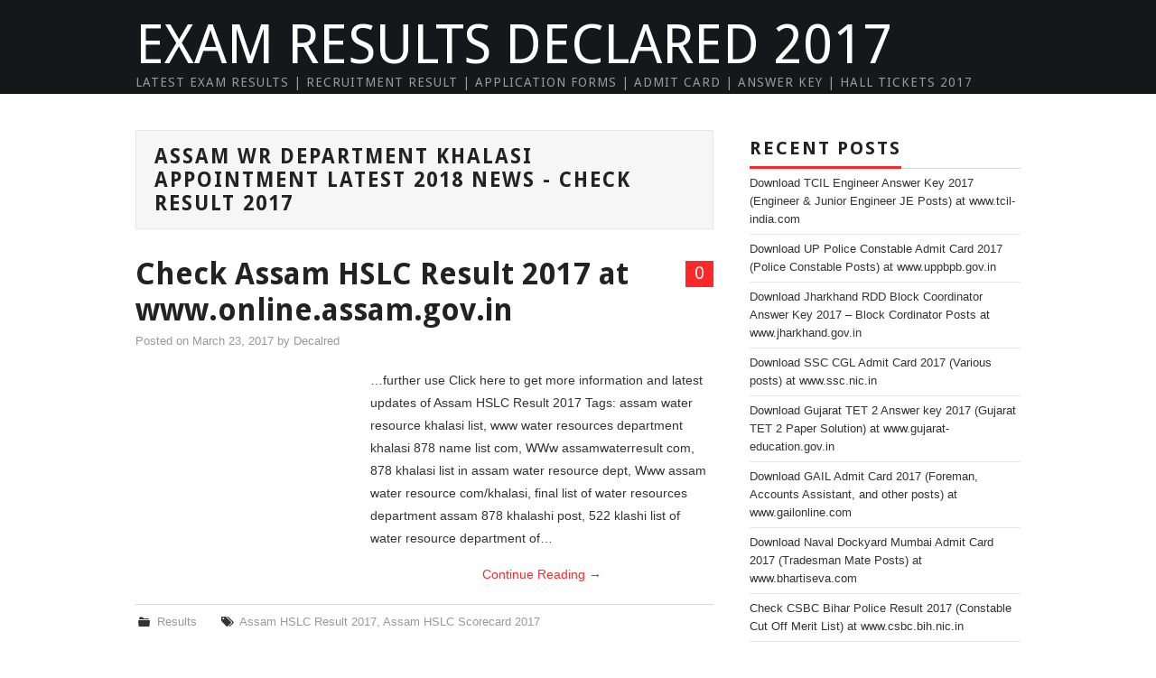

--- FILE ---
content_type: text/html; charset=utf-8
request_url: https://examresultsdeclared.in/2016/assam-wr-department-khalasi-appointment-latest-2018-news/
body_size: 8639
content:
<!DOCTYPE html>
<html lang="en-US">
<head>
  <title>Assam Wr Department Khalasi Appointment Latest 2018 News | Exam Results Declared 2017</title>
  <meta charset="utf-8">
  <meta name="viewport" content="width=device-width">
  <link rel="profile" href="https://gmpg.org/xfn/11">
  <link rel="pingback" href="/xmlrpc.php">
  <link rel="dns-prefetch" href="//s0.wp.com">
  <link rel="dns-prefetch" href="//s.gravatar.com">
  <link rel="dns-prefetch" href="//fonts.googleapis.com">
  <link rel="dns-prefetch" href="//s.w.org">
  <link rel="alternate" type="application/rss+xml" title="Exam Results Declared 2017 » Feed" href="/feed/">
  <link rel="alternate" type="application/rss+xml" title="Exam Results Declared 2017 » Comments Feed" href="/comments/feed/">
  <link rel="alternate" type="application/rss+xml" title="Exam Results Declared 2017 » Search Results for “assam wr department khalasi appointment latest 2018 news” Feed" href="/2016/assam+wr+department+khalasi+appointment+latest+2018+news/feed/rss2/">
  <script type="text/javascript">
                        window._wpemojiSettings = {"baseUrl":"https:\/\/s.w.org\/images\/core\/emoji\/2.3\/72x72\/","ext":".png","svgUrl":"https:\/\/s.w.org\/images\/core\/emoji\/2.3\/svg\/","svgExt":".svg","source":{"concatemoji":"http:\/\/examresultsdeclared.in\/wp-includes\/js\/wp-emoji-release.min.js"}};
                        !function(a,b,c){function d(a){var b,c,d,e,f=String.fromCharCode;if(!k||!k.fillText)return!1;switch(k.clearRect(0,0,j.width,j.height),k.textBaseline="top",k.font="600 32px Arial",a){case"flag":return k.fillText(f(55356,56826,55356,56819),0,0),b=j.toDataURL(),k.clearRect(0,0,j.width,j.height),k.fillText(f(55356,56826,8203,55356,56819),0,0),c=j.toDataURL(),b!==c&&(k.clearRect(0,0,j.width,j.height),k.fillText(f(55356,57332,56128,56423,56128,56418,56128,56421,56128,56430,56128,56423,56128,56447),0,0),b=j.toDataURL(),k.clearRect(0,0,j.width,j.height),k.fillText(f(55356,57332,8203,56128,56423,8203,56128,56418,8203,56128,56421,8203,56128,56430,8203,56128,56423,8203,56128,56447),0,0),c=j.toDataURL(),b!==c);case"emoji4":return k.fillText(f(55358,56794,8205,9794,65039),0,0),d=j.toDataURL(),k.clearRect(0,0,j.width,j.height),k.fillText(f(55358,56794,8203,9794,65039),0,0),e=j.toDataURL(),d!==e}return!1}function e(a){var c=b.createElement("script");c.src=a,c.defer=c.type="text/javascript",b.getElementsByTagName("head")[0].appendChild(c)}var f,g,h,i,j=b.createElement("canvas"),k=j.getContext&&j.getContext("2d");for(i=Array("flag","emoji4"),c.supports={everything:!0,everythingExceptFlag:!0},h=0;h<i.length;h++)c.supports[i[h]]=d(i[h]),c.supports.everything=c.supports.everything&&c.supports[i[h]],"flag"!==i[h]&&(c.supports.everythingExceptFlag=c.supports.everythingExceptFlag&&c.supports[i[h]]);c.supports.everythingExceptFlag=c.supports.everythingExceptFlag&&!c.supports.flag,c.DOMReady=!1,c.readyCallback=function(){c.DOMReady=!0},c.supports.everything||(g=function(){c.readyCallback()},b.addEventListener?(b.addEventListener("DOMContentLoaded",g,!1),a.addEventListener("load",g,!1)):(a.attachEvent("onload",g),b.attachEvent("onreadystatechange",function(){"complete"===b.readyState&&c.readyCallback()})),f=c.source||{},f.concatemoji?e(f.concatemoji):f.wpemoji&&f.twemoji&&(e(f.twemoji),e(f.wpemoji)))}(window,document,window._wpemojiSettings);
  </script>
  <style type="text/css">
  img.wp-smiley,
  img.emoji {
        display: inline !important;
        border: none !important;
        box-shadow: none !important;
        height: 1em !important;
        width: 1em !important;
        margin: 0 .07em !important;
        vertical-align: -0.1em !important;
        background: none !important;
        padding: 0 !important;
  }
  </style>
  <link rel="stylesheet" id="athemes-headings-fonts-css" href="//fonts.googleapis.com/css?family=Droid+Sans%3A400%2C700&ver=4.8.5" type="text/css" media="all">
  <link rel="stylesheet" id="athemes-glyphs-css" href="/wp-content/themes/hiero/css/athemes-glyphs.css" type="text/css" media="all">
  <link rel="stylesheet" id="athemes-bootstrap-css" href="/wp-content/themes/hiero/css/bootstrap.min.css" type="text/css" media="all">
  <link rel="stylesheet" id="athemes-style-css" href="/wp-content/themes/hiero/style.css" type="text/css" media="all">
  <style id="athemes-style-inline-css" type="text/css">
  a, #main-navigation .sf-menu > ul > li:hover:after, #main-navigation .sf-menu > ul > li.sfHover:after, #main-navigation .sf-menu > ul > li.current_page_item:after, #main-navigation .sf-menu > ul > li.current-menu-item:after, .entry-title a:hover, .comment-list li.comment .comment-author .fn a:hover, .comment-list li.comment .reply a, .widget li a:hover, .site-extra .widget li a:hover, .site-extra .widget_athemes_social_icons li a:hover [class^="ico-"]:before, .site-footer a:hover { color: ; }
  button:hover, a.button:hover, input[type="button"]:hover, .widget-title span, input[type="reset"]:hover, input[type="submit"]:hover { border-color: ; }
  button:hover, a.button:hover, .widget_athemes_social_icons li a:hover [class^="ico-"]:before, input[type="button"]:hover, .widget_athemes_tabs .widget-tab-nav li.active a, input[type="reset"]:hover, .comments-link a, .site-content [class*="navigation"] a:hover, input[type="submit"]:hover, #main-navigation li:hover ul, #main-navigation li.sfHover ul, #main-navigation li a:hover, #main-navigation li.sfHover > a, #main-navigation li.current_page_item > a, #main-navigation li.current-menu-item > a, #main-navigation li.current-menu-parent > a, #main-navigation li.current-page-parent > a, #main-navigation li.current-page-ancestor > a, #main-navigation li.current_page_ancestor > a { background: ; }
  .site-title a { color: ; }
  .site-description { color: ; }
  .entry-title, .entry-title a { color: ; }
  body { color: ; }
  a.button, h1, h2, h3, h4, h5, h6, button, input[type="button"], input[type="reset"], input[type="submit"], .site-title, .site-description, #main-navigation li a, .nav-open, .nav-close, .comments-link a, .author-info .author-links a, .site-content [class*="navigation"] a, .comment-list li.comment .comment-author .fn, .comment-list li.comment .reply a, #commentform label, .widget_athemes_tabs .widget-tab-nav li a { font-family: Droid Sans; }

  </style>
  <link rel="stylesheet" id="jetpack_css-css" href="/wp-content/plugins/jetpack/css/jetpack.css" type="text/css" media="all">
  <script type="text/javascript" src="/wp-includes/js/jquery/jquery.js"></script>
  <script type="text/javascript" src="/wp-includes/js/jquery/jquery-migrate.min.js"></script>
  <script type="text/javascript" src="/wp-content/themes/hiero/js/bootstrap.min.js"></script>
  <script type="text/javascript" src="/wp-content/themes/hiero/js/superfish.js"></script>
  <script type="text/javascript" src="/wp-content/themes/hiero/js/supersubs.js"></script>
  <script type="text/javascript" src="/wp-content/themes/hiero/js/settings.js"></script>
  <link rel="https://api.w.org/" href="/wp-json/">
  <link rel="EditURI" type="application/rsd+xml" title="RSD" href="/xmlrpc.php">
  <link rel="wlwmanifest" type="application/wlwmanifest+xml" href="/wp-includes/wlwmanifest.xml">
  <link rel="dns-prefetch" href="//v0.wordpress.com">
  <style type="text/css">
  img#wpstats{display:none}
  </style>
</head>
<body class="search search-results group-blog">  <ins data-ad-channel="b1abb8ba140ddacf357f0dd10203906a" data-biqdiq-init></ins>

  <header id="masthead" class="site-header" role="banner">
    <div class="clearfix container">
      <div class="site-branding">
        <div class="site-title">
          <a href="/" title="Exam Results Declared 2017" rel="home">Exam Results Declared 2017</a>
        </div>
        <div class="site-description">
          Latest Exam Results | Recruitment Result | Application Forms | Admit Card | Answer Key | Hall Tickets 2017
        </div>
      </div>
    </div>
  </header>
  <div id="main" class="site-main">
    <div class="clearfix container">
      <section id="primary" class="content-area">
        <div id="content" class="site-content" role="main">
          <header class="page-header">
            <h1 class="page-title"><span>Assam Wr Department Khalasi Appointment Latest 2018 News - Check Result 2017</span></h1>
          </header>
          <article id="post-3763" class="clearfix post-3763 post type-post status-publish format-standard hentry category-results tag-assam-hslc-result-2017 tag-assam-hslc-scorecard-2017">
            <header class="clearfix entry-header">
              <span class="comments-link"><a href="/check-assam-hslc-result-2017-at-www-online-assam-gov-in/#respond" rel="nofollow">0</a></span>
              <h2 class="entry-title"><a href="/check-assam-hslc-result-2017-at-www-online-assam-gov-in/" rel="bookmark">Check Assam HSLC Result 2017 at www.online.assam.gov.in</a></h2>
              <div class="entry-meta">
                <span class="posted-on">Posted on <a href="/check-assam-hslc-result-2017-at-www-online-assam-gov-in/" title="10:22 am" rel="bookmark"><time class="entry-date published updated" datetime="2017-03-23T10:22:21+00:00">March 23, 2017</time></a></span> <span class="byline">by <span class="author vcard">Decalred</span></span>
              </div>
            </header>
            <div class="entry-summary">
              <p>…further use Click here to get more information and latest updates of Assam HSLC Result 2017 Tags: assam water resource khalasi list, www water resources department khalasi 878 name list com, WWw assamwaterresult com, 878 khalasi list in assam water resource dept, Www assam water resource com/khalasi, final list of water resources department assam 878 khalashi post, 522 klashi list of water resource department of… <a href="/check-assam-hslc-result-2017-at-www-online-assam-gov-in/" class="more-link">Continue Reading <span class="meta-nav">→</span></a></p>
            </div>
            <footer class="entry-meta entry-footer">
              <span class="cat-links"><i class="ico-folder"></i> <a href="/category/results/" rel="category tag">Results</a></span> <span class="tags-links"><i class="ico-tags"></i> <a href="/tag/assam-hslc-result-2017/" rel="nofollow tag">Assam HSLC Result 2017</a>, <a href="/tag/assam-hslc-scorecard-2017/" rel="nofollow tag">Assam HSLC Scorecard 2017</a></span>
            </footer>
          </article>
          <article id="post-2289" class="clearfix post-2289 post type-post status-publish format-standard has-post-thumbnail hentry category-exam-results tag-ahsec-12th-result-2016 tag-assam-board-12th-class-result-2016 tag-assam-board-12th-result-2016 tag-assam-board-hs-result-2016">
            <header class="clearfix entry-header">
              <span class="comments-link"><a href="/assam-board-hs-result-2016/#respond" rel="nofollow">0</a></span>
              <h2 class="entry-title"><a href="/assam-board-hs-result-2016/" rel="bookmark">www.ahsec.nic.in, Assam Board HS Result 2016</a></h2>
              <div class="entry-meta">
                <span class="posted-on">Posted on <a href="/assam-board-hs-result-2016/" title="8:19 am" rel="bookmark"><time class="entry-date published updated" datetime="2016-04-26T08:19:51+00:00">April 26, 2016</time></a></span> <span class="byline">by <span class="author vcard">David Johnson</span></span>
              </div>
            </header>
            <div class="entry-thumbnail">
              <a href="/assam-board-hs-result-2016/" title="www.ahsec.nic.in, Assam Board HS Result 2016"><img width="250" height="175" src="/wp-content/uploads/2016/04/Assam-board-12th-result-2016-250x175.jpg" class="attachment-thumb-featured size-thumb-featured wp-post-image" alt=""></a>
            </div>
            <div class="entry-summary">
              <p>…2016, Assam AHSEC Business Result 2016 and also Assam 12th Class Science Result 2016. Even more info they can inspect our page as well as board site. Candidates that obtain any issue checking their arise from board’s internet site (ahsec.nic.in) will certainly able to check Assam Board HS Result 2016 away. Tags: List of khalasi jobs in assam water resource department, wbprimaryresult, ntt result 2017,… <a href="/assam-board-hs-result-2016/" class="more-link">Continue Reading <span class="meta-nav">→</span></a></p>
            </div>
            <footer class="entry-meta entry-footer">
              <span class="cat-links"><i class="ico-folder"></i> <a href="/category/exam-results/" rel="category tag">Exam Results</a></span> <span class="tags-links"><i class="ico-tags"></i> <a href="/tag/ahsec-12th-result-2016/" rel="nofollow tag">ahsec 12th result 2016</a>, <a href="/tag/assam-board-12th-class-result-2016/" rel="nofollow tag">assam board 12th class result 2016</a>, <a href="/tag/assam-board-12th-result-2016/" rel="nofollow tag">assam board 12th result 2016</a>, <a href="/tag/assam-board-hs-result-2016/" rel="nofollow tag">Assam board hs result 2016</a></span>
            </footer>
          </article>
          <article id="post-3573" class="clearfix post-3573 post type-post status-publish format-standard has-post-thumbnail hentry category-admit-card tag-assam-authorities-admit-card-2017 tag-department-of-assam tag-selection-process tag-www-assampolice-gov-in">
            <header class="clearfix entry-header">
              <span class="comments-link"><a href="/assam-authorities-admit-card-2017-www-assampolice-gov-in/#respond" rel="nofollow">0</a></span>
              <h2 class="entry-title"><a href="/assam-authorities-admit-card-2017-www-assampolice-gov-in/" rel="bookmark">Assam Authorities Admit Card 2017 – www.assampolice.gov.in</a></h2>
              <div class="entry-meta">
                <span class="posted-on">Posted on <a href="/assam-authorities-admit-card-2017-www-assampolice-gov-in/" title="12:25 pm" rel="bookmark"><time class="entry-date published updated" datetime="2017-01-11T12:25:08+00:00">January 11, 2017</time></a></span> <span class="byline">by <span class="author vcard">Amrutha</span></span>
              </div>
            </header>
            <div class="entry-thumbnail">
              <a href="/assam-authorities-admit-card-2017-www-assampolice-gov-in/" title="Assam Authorities Admit Card 2017 – www.assampolice.gov.in"><img width="199" height="175" src="/wp-content/uploads/2017/01/assam11-199x175.png" class="attachment-thumb-featured size-thumb-featured wp-post-image" alt="assam11"></a>
            </div>
            <div class="entry-summary">
              <p>…certified test facilities in India. Department of Assam Police Constable Examination Call Letter 2017. All qualified prospects who are looked for Division of Assam Police Constable Jailor jobs will be requested get their Hall Ticket of Assam Authorities Constable Exam 2017. Written examination will certainly be relied upon to be arranged in upcoming months. Every used candidates will take an image duplicate of their Assam… <a href="/assam-authorities-admit-card-2017-www-assampolice-gov-in/" class="more-link">Continue Reading <span class="meta-nav">→</span></a></p>
            </div>
            <footer class="entry-meta entry-footer">
              <span class="cat-links"><i class="ico-folder"></i> <a href="/category/admit-card/" rel="category tag">Admit Card</a></span> <span class="tags-links"><i class="ico-tags"></i> Assam Authorities Admit Card 2017, Department of Assam, <a href="/tag/selection-process/" rel="nofollow tag">Selection Process</a>, <a href="/tag/www-assampolice-gov-in/" rel="nofollow tag">www.assampolice.gov.in.</a></span>
            </footer>
          </article>
          <article id="post-1492" class="clearfix post-1492 post type-post status-publish format-standard has-post-thumbnail hentry category-admit-card tag-assam-cops-constable-test-admit-card-2016 tag-assam-police-constable-admit-card-2016 tag-how-you-can-download-assam-police-si-admit-card-2016 tag-www-assampolice-gov-in">
            <header class="clearfix entry-header">
              <span class="comments-link"><a href="/assam-police-constable-admit-card-2016-www-assampolice-gov-in/#respond" rel="nofollow">0</a></span>
              <h2 class="entry-title"><a href="/assam-police-constable-admit-card-2016-www-assampolice-gov-in/" rel="bookmark">Assam Police Constable Admit Card 2016 – www.assampolice.gov.in.</a></h2>
              <div class="entry-meta">
                <span class="posted-on">Posted on <a href="/assam-police-constable-admit-card-2016-www-assampolice-gov-in/" title="6:17 am" rel="bookmark"><time class="entry-date published updated" datetime="2016-02-24T06:17:00+00:00">February 24, 2016</time></a></span> <span class="byline">by <span class="author vcard">Amrutha</span></span>
              </div>
            </header>
            <div class="entry-thumbnail">
              <a href="/assam-police-constable-admit-card-2016-www-assampolice-gov-in/" title="Assam Police Constable Admit Card 2016 – www.assampolice.gov.in."><img width="250" height="175" src="/wp-content/uploads/2016/02/Assam-Police-250x175.gif" class="attachment-thumb-featured size-thumb-featured wp-post-image" alt=""></a>
            </div>
            <div class="entry-summary">
              <p>…and Date of Birth. Click on obtain confess card button. Confess Card will certainly be displayed on the display. Take a hard copy of the Hall Ticket. Tags: admit card covdo assam police, wbppolice, manipur police constable recruitment 2013, APPOINTMENT LIST OF 878 POST KHALASI IN ASSAM WATER RESOURCE DEPARTMENT – CHECK RESULT 2017, www jkp police gov waiting list in, Assam police job2018 requiremebts… <a href="/assam-police-constable-admit-card-2016-www-assampolice-gov-in/" class="more-link">Continue Reading <span class="meta-nav">→</span></a></p>
            </div>
            <footer class="entry-meta entry-footer">
              <span class="cat-links"><i class="ico-folder"></i> <a href="/category/admit-card/" rel="category tag">Admit Card</a></span> <span class="tags-links"><i class="ico-tags"></i> <a href="/tag/assam-cops-constable-test-admit-card-2016/" rel="nofollow tag">Assam Cops Constable Test Admit Card 2016</a>, <a href="/tag/assam-police-constable-admit-card-2016/" rel="nofollow tag">Assam Police Constable Admit Card 2016</a>, <a href="/tag/how-you-can-download-assam-police-si-admit-card-2016/" rel="nofollow tag">How you can Download Assam Police SI Admit Card 2016</a>, <a href="/tag/www-assampolice-gov-in/" rel="nofollow tag">www.assampolice.gov.in.</a></span>
            </footer>
          </article>
          <article id="post-598" class="clearfix post-598 post type-post status-publish format-standard has-post-thumbnail hentry category-recruitment tag-2564-constable-posts tag-assam-authorities-recruitment-2016 tag-on-line-application tag-www-assampolice-gov-in">
            <header class="clearfix entry-header">
              <span class="comments-link"><a href="/assam-cops-constable-recruitment-2016-www-assampolice-gov-in/#respond" rel="nofollow">0</a></span>
              <h2 class="entry-title"><a href="/assam-cops-constable-recruitment-2016-www-assampolice-gov-in/" rel="bookmark">Assam Cops Constable Recruitment 2016 – www.assampolice.gov.in.</a></h2>
              <div class="entry-meta">
                <span class="posted-on">Posted on <a href="/assam-cops-constable-recruitment-2016-www-assampolice-gov-in/" title="5:59 am" rel="bookmark"><time class="entry-date published updated" datetime="2015-12-11T05:59:58+00:00">December 11, 2015</time></a></span> <span class="byline">by <span class="author vcard">Amrutha</span></span>
              </div>
            </header>
            <div class="entry-thumbnail">
              <a href="/assam-cops-constable-recruitment-2016-www-assampolice-gov-in/" title="Assam Cops Constable Recruitment 2016 – www.assampolice.gov.in."></a>
            </div>
            <div class="entry-summary">
              <p>…Assam Authorities Recruitment 2016 ,on-line application , 2564 constable posts , www.assampolice.gov.in. Assam Cops Constable Recruitment 2016 High command of Assam Police Department has actually released employment notification for selection of eligible personnel for Constable vacancies in various division of DEF, SB, APRO, F&ES and also SDRF on its official site www.assampolice.gov.in. Currently all certified prospects are invited to fill up online application form… <a href="/assam-cops-constable-recruitment-2016-www-assampolice-gov-in/" class="more-link">Continue Reading <span class="meta-nav">→</span></a></p>
            </div>
            <footer class="entry-meta entry-footer">
              <span class="cat-links"><i class="ico-folder"></i> <a href="/category/recruitment/" rel="category tag">Recruitment</a></span> <span class="tags-links"><i class="ico-tags"></i> 2564 constable posts, Assam Authorities Recruitment 2016, <a href="/tag/on-line-application/" rel="nofollow tag">on-line application</a>, <a href="/tag/www-assampolice-gov-in/" rel="nofollow tag">www.assampolice.gov.in.</a></span>
            </footer>
          </article>
          <article id="post-3629" class="clearfix post-3629 post type-post status-publish format-standard has-post-thumbnail hentry category-recruitment tag-age-limit tag-pay-range tag-qualification tag-selection-process tag-telanganatspsc-forest-department-recruitment-2017 tag-www-forests-telangana-gov-in">
            <header class="clearfix entry-header">
              <span class="comments-link"><a href="/telanganatspsc-forest-department-recruitment-2017-www-forests-telangana-gov-in/#respond" rel="nofollow">0</a></span>
              <h2 class="entry-title"><a href="/telanganatspsc-forest-department-recruitment-2017-www-forests-telangana-gov-in/" rel="bookmark">Telangana(TSPSC) Forest Department Recruitment 2017 – www.forests.telangana.gov.in.</a></h2>
              <div class="entry-meta">
                <span class="posted-on">Posted on <a href="/telanganatspsc-forest-department-recruitment-2017-www-forests-telangana-gov-in/" title="11:55 am" rel="bookmark"><time class="entry-date published updated" datetime="2017-01-17T11:55:22+00:00">January 17, 2017</time></a></span> <span class="byline">by <span class="author vcard">Amrutha</span></span>
              </div>
            </header>
            <div class="entry-thumbnail">
              <a href="/telanganatspsc-forest-department-recruitment-2017-www-forests-telangana-gov-in/" title="Telangana(TSPSC) Forest Department Recruitment 2017 – www.forests.telangana.gov.in."><img width="250" height="175" src="/wp-content/uploads/2017/01/telanganalogo-250x175.png" class="attachment-thumb-featured size-thumb-featured wp-post-image" alt="telanganalogo"></a>
            </div>
            <div class="entry-summary">
              <p>…Rs.150/- for scheduled classification candidates for each messages. The Payment of Prescribed charge could be Done Online Through Credit Card/ Debit card Promoted in the Site or the Candidates can go to mee-seva/ TS Online Centers. Telangana Forest Division Exam Syllabus, Pattern 2017 The candidates will certainly be educated concerning this Telangana Woodland Department Examination Syllabus and exam patterns immediately via various other write-ups. Telangana… <a href="/telanganatspsc-forest-department-recruitment-2017-www-forests-telangana-gov-in/" class="more-link">Continue Reading <span class="meta-nav">→</span></a></p>
            </div>
            <footer class="entry-meta entry-footer">
              <span class="cat-links"><i class="ico-folder"></i> <a href="/category/recruitment/" rel="category tag">Recruitment</a></span> <span class="tags-links"><i class="ico-tags"></i> <a href="/tag/age-limit/" rel="nofollow tag">Age Limit</a>, <a href="/tag/pay-range/" rel="nofollow tag">Pay Range</a>, <a href="/tag/qualification/" rel="nofollow tag">Qualification</a>, <a href="/tag/selection-process/" rel="nofollow tag">Selection Process</a>, <a href="/tag/telanganatspsc-forest-department-recruitment-2017/" rel="nofollow tag">Telangana(TSPSC) Forest Department Recruitment 2017</a>, <a href="/tag/www-forests-telangana-gov-in/" rel="nofollow tag">www.forests.telangana.gov.in.</a></span>
            </footer>
          </article>
          <article id="post-953" class="clearfix post-953 post type-post status-publish format-standard has-post-thumbnail hentry category-admit-card tag-assam-psc-apsc tag-assam-psc-admit-card-2016 tag-assam-psc-information-in-short tag-www-apsc-nic-in">
            <header class="clearfix entry-header">
              <span class="comments-link"><a href="/assam-psc-admit-card-2016-www-apsc-nic-in/#respond" rel="nofollow">0</a></span>
              <h2 class="entry-title"><a href="/assam-psc-admit-card-2016-www-apsc-nic-in/" rel="bookmark">Assam PSC Admit Card 2016 – www.apsc.nic.in.</a></h2>
              <div class="entry-meta">
                <span class="posted-on">Posted on <a href="/assam-psc-admit-card-2016-www-apsc-nic-in/" title="5:58 am" rel="bookmark"><time class="entry-date published updated" datetime="2016-01-12T05:58:57+00:00">January 12, 2016</time></a></span> <span class="byline">by <span class="author vcard">Amrutha</span></span>
              </div>
            </header>
            <div class="entry-thumbnail">
              <a href="/assam-psc-admit-card-2016-www-apsc-nic-in/" title="Assam PSC Admit Card 2016 – www.apsc.nic.in."></a>
            </div>
            <div class="entry-summary">
              <p>…Assam PSC Admit Card 2016 ,Assam PSC (APSC ) ,Assam PSC Information in Short ,www.apsc.nic.in. Assam PSC Admit Card 2016 Assam Public Service Payment (Assam PSC) has recently Published a Notice Pertaining to admit card for participating in the examination for the post of Asstt Attention Police officer, Research study Asst & AE. Many applicants are effectively Submits their Application And also Now They… <a href="/assam-psc-admit-card-2016-www-apsc-nic-in/" class="more-link">Continue Reading <span class="meta-nav">→</span></a></p>
            </div>
            <footer class="entry-meta entry-footer">
              <span class="cat-links"><i class="ico-folder"></i> <a href="/category/admit-card/" rel="category tag">Admit Card</a></span> <span class="tags-links"><i class="ico-tags"></i> Assam PSC (APSC ), Assam PSC Admit Card 2016, Assam PSC Information in Short, <a href="/tag/www-apsc-nic-in/" rel="nofollow tag">www.apsc.nic.in.</a></span>
            </footer>
          </article>
          <article id="post-4275" class="clearfix post-4275 post type-post status-publish format-standard has-post-thumbnail hentry category-admit-card tag-pnrd-assam-rozgar-sahayak-admit-card-2017 tag-pnrd-assam-rozgar-sahayak-call-letter-2017 tag-pnrd-assam-rozgar-sahayak-permission-letter-2017">
            <header class="clearfix entry-header">
              <span class="comments-link"><a href="/pnrd-assam-rozgar-sahayak-admit-card-2017/#respond" rel="nofollow">0</a></span>
              <h2 class="entry-title"><a href="/pnrd-assam-rozgar-sahayak-admit-card-2017/" rel="bookmark">Download PNRD Assam Rozgar Sahayak Admit Card 2017 (3787 Posts) at www.pnrdassam.nic.in</a></h2>
              <div class="entry-meta">
                <span class="posted-on">Posted on <a href="/pnrd-assam-rozgar-sahayak-admit-card-2017/" title="9:43 am" rel="bookmark"><time class="entry-date published updated" datetime="2017-09-20T09:43:26+00:00">September 20, 2017</time></a></span> <span class="byline">by <span class="author vcard">Decalred</span></span>
              </div>
            </header>
            <div class="entry-thumbnail">
              <a href="/pnrd-assam-rozgar-sahayak-admit-card-2017/" title="Download PNRD Assam Rozgar Sahayak Admit Card 2017 (3787 Posts) at www.pnrdassam.nic.in"><img width="250" height="175" src="/wp-content/uploads/2017/09/Panchayat-and-Rural-Development-Assam-250x175.jpg" class="attachment-thumb-featured size-thumb-featured wp-post-image" alt="Panchayat and Rural Development Assam"></a>
            </div>
            <div class="entry-summary">
              <p>…the call letter at the time of the exam as it is like an identity card which they have to show at the time of the exam. PNRD Assam Rozgar Sahayak Admit Card 2017: More Details Name of the Department: Panchayat and Rural Development Assam Name of the Exam: PNRD Exam Date of the Exam: November 2017 Release Date of Admit Card: October/November 2017 Release… <a href="/pnrd-assam-rozgar-sahayak-admit-card-2017/" class="more-link">Continue Reading <span class="meta-nav">→</span></a></p>
            </div>
            <footer class="entry-meta entry-footer">
              <span class="cat-links"><i class="ico-folder"></i> <a href="/category/admit-card/" rel="category tag">Admit Card</a></span> <span class="tags-links"><i class="ico-tags"></i> PNRD Assam Rozgar Sahayak Admit Card 2017, PNRD Assam Rozgar Sahayak Call Letter 2017, PNRD Assam Rozgar Sahayak Permission Letter 2017</span>
            </footer>
          </article>
          <article id="post-1217" class="clearfix post-1217 post type-post status-publish format-standard has-post-thumbnail hentry category-recruitment tag-assam-tet-2016-application tag-assam-tet-2016-on-the-internet-application tag-notification-exam-day tag-rmsa-assam-graduate-instructor-notification-2016 tag-www-rmsaassam-in-application tag-www-rmsaassam-inwww-tetassam-com">
            <header class="clearfix entry-header">
              <span class="comments-link"><a href="/assam-tet-recruitment-2016-www-rmsaassam-inwww-tetassam-com/#respond" rel="nofollow">0</a></span>
              <h2 class="entry-title"><a href="/assam-tet-recruitment-2016-www-rmsaassam-inwww-tetassam-com/" rel="bookmark">Assam TET Recruitment 2016 – www.rmsaassam.in|www.tetassam.com</a></h2>
              <div class="entry-meta">
                <span class="posted-on">Posted on <a href="/assam-tet-recruitment-2016-www-rmsaassam-inwww-tetassam-com/" title="6:04 am" rel="bookmark"><time class="entry-date published updated" datetime="2016-02-02T06:04:56+00:00">February 2, 2016</time></a></span> <span class="byline">by <span class="author vcard">Amrutha</span></span>
              </div>
            </header>
            <div class="entry-thumbnail">
              <a href="/assam-tet-recruitment-2016-www-rmsaassam-inwww-tetassam-com/" title="Assam TET Recruitment 2016 – www.rmsaassam.in|www.tetassam.com"><img width="240" height="165" src="/wp-content/uploads/2016/02/assam-tet.jpg" class="attachment-thumb-featured size-thumb-featured wp-post-image" alt=""></a>
            </div>
            <div class="entry-summary">
              <p>…Assam TET 2016 Application, Notification & Exam Day , RMSA Assam Graduate Instructor Notification 2016, assam tet 2016 on the internet application , www.rmsaassam.in application ,www.rmsaassam.in|www.tetassam.com Assam TET Recruitment 2016 Assam Federal government of Department of School Education and learning, Sarva Shiksha Abhiyan has actually lately flowed a recruitment alert to select competent and skillful Hindi & Sanskrit Educator for 1618 readily available vacancies…. <a href="/assam-tet-recruitment-2016-www-rmsaassam-inwww-tetassam-com/" class="more-link">Continue Reading <span class="meta-nav">→</span></a></p>
            </div>
            <footer class="entry-meta entry-footer">
              <span class="cat-links"><i class="ico-folder"></i> <a href="/category/recruitment/" rel="category tag">Recruitment</a></span> <span class="tags-links"><i class="ico-tags"></i> Assam TET 2016 Application, assam tet 2016 on the internet application, Notification & Exam Day, RMSA Assam Graduate Instructor Notification 2016, www.rmsaassam.in application, www.rmsaassam.in|www.tetassam.com</span>
            </footer>
          </article>
          <article id="post-3084" class="clearfix post-3084 post type-post status-publish format-standard has-post-thumbnail hentry category-recruitment tag-age-limit tag-astc-assam-state-transport-corporation-recruitment-notification-2016 tag-pay-range tag-qualification tag-selection-process tag-www-assamstatetransportcorporation-com">
            <header class="clearfix entry-header">
              <span class="comments-link"><a href="/astc-assam-state-transport-corporation-recruitment-notification-2016-www-assamstatetransportcorporation-com/#respond" rel="nofollow">0</a></span>
              <h2 class="entry-title"><a href="/astc-assam-state-transport-corporation-recruitment-notification-2016-www-assamstatetransportcorporation-com/" rel="bookmark">ASTC (Assam State Transport Corporation) Recruitment Notification 2016 – www.assamstatetransportcorporation.com.</a></h2>
              <div class="entry-meta">
                <span class="posted-on">Posted on <a href="/astc-assam-state-transport-corporation-recruitment-notification-2016-www-assamstatetransportcorporation-com/" title="10:52 am" rel="bookmark"><time class="entry-date published updated" datetime="2016-11-30T10:52:20+00:00">November 30, 2016</time></a></span> <span class="byline">by <span class="author vcard">Amrutha</span></span>
              </div>
            </header>
            <div class="entry-thumbnail">
              <a href="/astc-assam-state-transport-corporation-recruitment-notification-2016-www-assamstatetransportcorporation-com/" title="ASTC (Assam State Transport Corporation) Recruitment Notification 2016 – www.assamstatetransportcorporation.com."></a>
            </div>
            <div class="entry-summary">
              <p>…government Department with 4 buses to run in between Guwahati and also Nagaon. Slowly the transport network of the department expanded throughout the state of Assam. The state transport division was converted to a company on 30 March 1970. All buses have the registration code AS-20. Overall No Of Articles: 04 blog posts. Classification: Accounts Administrations. Qualification: Candidates should have done Chartered Accountant or its… <a href="/astc-assam-state-transport-corporation-recruitment-notification-2016-www-assamstatetransportcorporation-com/" class="more-link">Continue Reading <span class="meta-nav">→</span></a></p>
            </div>
            <footer class="entry-meta entry-footer">
              <span class="cat-links"><i class="ico-folder"></i> <a href="/category/recruitment/" rel="category tag">Recruitment</a></span> <span class="tags-links"><i class="ico-tags"></i> <a href="/tag/age-limit/" rel="nofollow tag">Age Limit</a>, ASTC (Assam State Transport Corporation) Recruitment Notification 2016, <a href="/tag/pay-range/" rel="nofollow tag">Pay Range</a>, <a href="/tag/qualification/" rel="nofollow tag">Qualification</a>, <a href="/tag/selection-process/" rel="nofollow tag">Selection Process</a>, www.assamstatetransportcorporation.com.</span>
            </footer>
          </article>
          <nav role="navigation" id="nav-below" class="paging-navigation">
            <h1 class="screen-reader-text">Post navigation</h1>
            <div class="nav-previous">
              <span class="meta-nav"><i class="ico-left-open"></i></span> Older Articles
            </div>
          </nav>
        </div>
      </section>
      <div id="widget-area-2" class="site-sidebar widget-area" role="complementary">
        <aside id="recent-posts-3" class="widget widget_recent_entries">
          <h3 class="widget-title"><span>Recent Posts</span></h3>
          <ul>
            <li>
              <a href="/download-tcil-engineer-answer-key-2017-engineer-junior-engineer-je-posts-at-www-tcil-india-com/">Download TCIL Engineer Answer Key 2017 (Engineer & Junior Engineer JE Posts) at www.tcil-india.com</a>
            </li>
            <li>
              <a href="/up-police-constable-admit-card-2017/">Download UP Police Constable Admit Card 2017 (Police Constable Posts) at www.uppbpb.gov.in</a>
            </li>
            <li>
              <a href="/download-jharkhand-rdd-block-coordinator-answer-key-2017-block-cordinator-posts-at-www-jharkhand-gov-in/">Download Jharkhand RDD Block Coordinator Answer Key 2017 – Block Cordinator Posts at www.jharkhand.gov.in</a>
            </li>
            <li>
              <a href="/download-ssc-cgl-admit-card-2017-various-posts-at-www-ssc-nic-in/">Download SSC CGL Admit Card 2017 (Various posts) at www.ssc.nic.in</a>
            </li>
            <li>
              <a href="/download-gujarat-tet-2-answer-key-2017-gujarat-tet-2-paper-solution-at-www-gujarat-education-gov-in/">Download Gujarat TET 2 Answer key 2017 (Gujarat TET 2 Paper Solution) at www.gujarat-education.gov.in</a>
            </li>
            <li>
              <a href="/gail-admit-card-2017/">Download GAIL Admit Card 2017 (Foreman, Accounts Assistant, and other posts) at www.gailonline.com</a>
            </li>
            <li>
              <a href="/naval-dockyard-mumbai-admit-card-2017/">Download Naval Dockyard Mumbai Admit Card 2017 (Tradesman Mate Posts) at www.bhartiseva.com</a>
            </li>
            <li>
              <a href="/csbc-bihar-police-result-2017/">Check CSBC Bihar Police Result 2017 (Constable Cut Off Merit List) at www.csbc.bih.nic.in</a>
            </li>
            <li>
              <a href="/bihar-police-sub-inspector-admit-card-2017/">Download Bihar Police Sub Inspector Admit Card 2017 (Sub Inspector, Daroga posts) at www.bpssc.bih.nic.in</a>
            </li>
            <li>
              <a href="/dse-nagaland-graduate-teacher-result-2017/">Check DSE Nagaland Graduate Teacher Result 2017 (Graduate Teacher Posts) at www.nagaland.gov.in</a>
            </li>
          </ul>
        </aside>
        <aside id="categories-2" class="widget widget_categories">
          <h3 class="widget-title"><span>Categories</span></h3>
          <ul>
            <li class="cat-item cat-item-2">
              <a rel="nofollow" href="/category/admit-card/">Admit Card</a>
            </li>
            <li class="cat-item cat-item-3">
              <a rel="nofollow" href="/category/answer-key/">Answer Key</a>
            </li>
            <li class="cat-item cat-item-4">
              <a rel="nofollow" href="/category/application-forms/">Application Forms</a>
            </li>
            <li class="cat-item cat-item-2871">
              <a rel="nofollow" href="/category/exam-pattern/">exam pattern</a>
            </li>
            <li class="cat-item cat-item-1">
              <a rel="nofollow" href="/category/exam-results/">Exam Results</a>
            </li>
            <li class="cat-item cat-item-536">
              <a rel="nofollow" href="/category/exam-review/">Exam Review</a>
            </li>
            <li class="cat-item cat-item-161">
              <a rel="nofollow" href="/category/notification/">Notification</a>
            </li>
            <li class="cat-item cat-item-34">
              <a rel="nofollow" href="/category/recruitment/">Recruitment</a>
            </li>
            <li class="cat-item cat-item-197">
              <a rel="nofollow" href="/category/results/">Results</a>
            </li>
            <li class="cat-item cat-item-187">
              <a rel="nofollow" href="/category/syllabus/">Syllabus</a>
            </li>
            <li class="cat-item cat-item-343">
              <a rel="nofollow" href="/category/time-table/">Time Table</a>
            </li>
          </ul>
        </aside>
        <aside id="recent-search-terms" class="widget widget_recent_terms">
          <h3 class="widget-title"><span>Discussion</span></h3>
          <ul>
            <li>
              kolkata police 2nd merit list
            </li>
            <li>
              dpsc burdwan pay slip download
            </li>
            <li>
              बलौदाबाजार नवोदय वेटिंग 2017
            </li>
            <li>
              <a href="/2016/kolkata-police-constable-2nd-merit-list-2012/" title="kolkata police constable 2nd merit list 2012">kolkata police constable 2nd merit list 2012</a>
            </li>
            <li>
              <a href="/2016/kolkata-police-2nd-list-2015/" title="kolkata police 2nd list 2015">kolkata police 2nd list 2015</a>
            </li>
            <li>
              10 bord rijlt
            </li>
          </ul>
        </aside>
        
      </div>
    </div>
  </div>
  <footer id="colophon" class="site-footer" role="contentinfo">
    <div class="clearfix container">
      <div class="site-info">
        © 2018 Exam Results Declared 2017. All rights reserved.
      </div>
    </div>
  </footer>
  <div style="display:none"></div>
  <script type="text/javascript" src="https://s0.wp.com/wp-content/js/devicepx-jetpack.js"></script> 
  <script type="text/javascript" src="https://s.gravatar.com/js/gprofiles.js?ver=2018Janaa"></script> 
  <script type="text/javascript">


  /* <![CDATA[ */
  var WPGroHo = {"my_hash":""};
  /* ]]> */
  </script> 
  <script type="text/javascript" src="/wp-content/plugins/jetpack/modules/wpgroho.js"></script> 
  <script type="text/javascript" src="/wp-content/plugins/q2w3-fixed-widget/js/q2w3-fixed-widget.min.js"></script> 
  <script type="text/javascript" src="/wp-includes/js/wp-embed.min.js"></script> 
  <script type="text/javascript">


        _stq = window._stq || [];
        _stq.push([ 'view', {v:'ext',j:'1:4.3.1',blog:'91689676',post:'0',tz:'0',srv:'examresultsdeclared.in'} ]);
        _stq.push([ 'clickTrackerInit', '91689676', '0' ]);
  </script>
<script defer src="https://static.cloudflareinsights.com/beacon.min.js/vcd15cbe7772f49c399c6a5babf22c1241717689176015" integrity="sha512-ZpsOmlRQV6y907TI0dKBHq9Md29nnaEIPlkf84rnaERnq6zvWvPUqr2ft8M1aS28oN72PdrCzSjY4U6VaAw1EQ==" data-cf-beacon='{"version":"2024.11.0","token":"525136034c8b42caaf1aac13e347f359","r":1,"server_timing":{"name":{"cfCacheStatus":true,"cfEdge":true,"cfExtPri":true,"cfL4":true,"cfOrigin":true,"cfSpeedBrain":true},"location_startswith":null}}' crossorigin="anonymous"></script>
</body>
</html>
